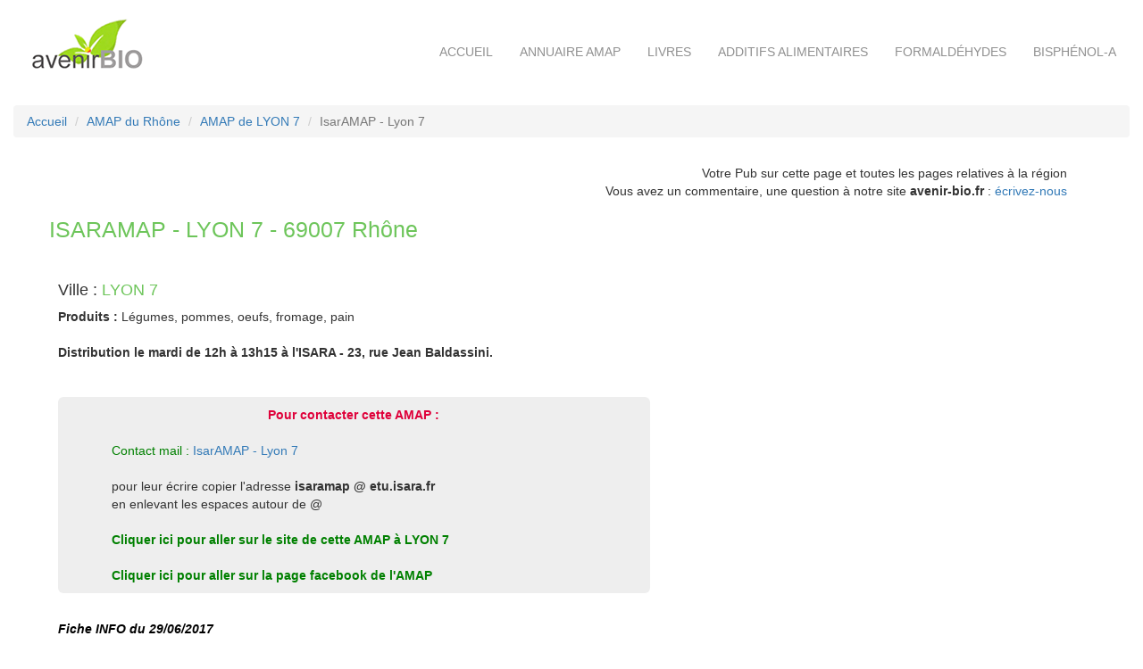

--- FILE ---
content_type: text/html
request_url: https://avenir-bio.fr/fiche_amap,isaramap-lyon-7,1084.html
body_size: 2990
content:


<!DOCTYPE html PUBLIC "-//W3C//DTD XHTML 1.0 Transitional//EN" "http://www.w3.org/TR/xhtml1/DTD/xhtml1-transitional.dtd">
<html xmlns="http://www.w3.org/1999/xhtml" xml:lang="fr" lang="fr">
<head>
<meta name="viewport" content="width=device-width, initial-scale=1, shrink-to-fit=no">
<title>IsarAMAP - Lyon 7, AMAP à LYON 7 - 69007</title>
<meta name="description" content="Trouver votre AMAP à LYON 7 : IsarAMAP - Lyon 7 à LYON 7">
<meta name="keywords" content="bio,\'e9cologie,\'e9nergies renouvelables">
<meta http-equiv="Content-Type" content="text/html; charset=iso-8859-1" />
<meta http-equiv="expires" content="never" />
<meta name="author" content="BOXYBRAID" />
<meta name="rating" content="General" />
<meta name="robots" content="index,follow,all" />
<meta name="revisit-after" content="30 days" />


<!-- Bootstrap core CSS -->
<link href="css/bootstrap337.css" rel="stylesheet">

<!-- CUSTOM STYLES -->
<link rel="stylesheet" href="css/style.css">
<link rel="stylesheet" href="css/responsive.css">

<link rel="shortcut icon" type="image/x-icon" href="https://www.avenir-bio.fr/favicon.ico" /></head>

<body>
 <!-- <a href="" class="bulle"><img src="images/Noel2011_pte.jpg"><span><img width="500" height="400" src="images/Noel2011_gde.jpg"></span></a> --></td> 
   
    	<!-- le header -->
		<div class="container-fluidP0">
			<nav class="navbar navbar-default BGT B0 MB0">
			  <div class="container-fluid MTB15">
				<!-- Brand and toggle get grouped for better mobile display -->
				<div class="navbar-header BGT B0">
				  <button type="button" class="navbar-toggle collapsed MTTOGGLE" data-toggle="collapse" data-target="#bs-example-navbar-collapse-1" aria-expanded="false" style="margin-top : 25px ;">
					<span class="sr-only">Toggle navigation</span>
					<span class="icon-bar"></span>
					<span class="icon-bar"></span>
					<span class="icon-bar"></span>
				  </button>
				  <a href="/index.php"><img src="images/logo.gif" class="img-responsive MT5"></a>
				</div>

				<!-- Collect the nav links, forms, and other content for toggling -->
				<div class="collapse navbar-collapse BGT B0 MT3" id="bs-example-navbar-collapse-1">
				  <ul class="nav navbar-nav navbar-right">
					<li><a href="index.php" class="NT">Accueil</a></li>
					<li><a href="annuaire_amap.php" class="NT">Annuaire AMAP</a></li>
					<li><a href="livres-ecologie.php" class="NT">Livres</a></li>
					<li><a href="additifs_alimentaires.php" class="NT">Additifs alimentaires</a></li>
					<li><a href="formaldehydes.php" class="NT">Formaldéhydes</a></li>
					<li><a href="bisphenol-a.php" class="NT">Bisphénol-A</a></li>
				  </ul>
				</div><!-- /.navbar-collapse -->
			  </div><!-- /.container-fluid -->
			</nav>
		</div>
	<!-- fin du header -->
	
	<!-- le fil d'ariane -->
	<div class="container-fluid MT20">
		<ol class="breadcrumb"   itemscope itemtype="https://schema.org/BreadcrumbList">
			<li itemprop="itemListElement" itemtype="https://schema.org/ListItem"><a itemprop="item" href="index.php" title="Accueil"><span itemprop="name">Accueil</span></a><meta itemprop="position" content="1" /></li>
			<!-- <li><a href="annuaire_amap.php" title="">Annuaire AMAP</a></li> -->
			<li itemprop="itemListElement" itemtype="https://schema.org/ListItem"><a itemprop="item" href="amap,rhone,69.html" title=""><span itemprop="name">AMAP du Rhône</span></a><meta itemprop="position" content="2" /></li>
			<li itemprop="itemListElement" itemtype="https://schema.org/ListItem"><a itemprop="item" href="amap,rhone,69,lyon-7.html" title=""><span itemprop="name">AMAP de LYON 7</span></a><meta itemprop="position" content="3" /></li>
		    <li itemprop="itemListElement" itemtype="https://schema.org/ListItem" class="active"><span itemprop="name">IsarAMAP - Lyon 7</span><meta itemprop="position" content="4" /></li>
		</ol>
	</div>

	<!-- fin fil d'ariane -->

	<!-- ligne 1 -->
		<div class="container MT10">
				<div class="row P0 col-md-12 MB15">
					<p style="text-align:right;">
					Votre Pub sur cette page et toutes les pages relatives à la région<br>
					Vous avez un commentaire, une question à notre site <strong>avenir-bio.fr</strong> : <a href="contact.php?sup=1084">écrivez-nous</a>
					</p>

					<!-- AMAP valide -->
											<h1 class="MB0 Tgreen">ISARAMAP - LYON 7 - 69007 Rhône</h1>
				</div>

							</div>


	<!-- fin ligne 1 -->
	<!-- detail amap en 2 colonnes -->

	<div class="container MT10">
		<div class="row">
			<div class="col-md-7 P10">
			<!-- AMAP valide -->
						<h4>Ville : <span class="Tgreen">LYON 7</span></h4>
			
			<b>Produits :</b> Légumes, pommes, oeufs, fromage, pain<br>
			<br>
 			<b>Distribution le mardi de 12h à 13h15 à l'ISARA - 23, rue Jean Baldassini.</b><br>
			<br><br>
			<div class="jumbotron P10">
				<center><span class="Tredb">Pour contacter cette AMAP :</span></center><br>
				<!--<center><a href=""><img src="images/facebook.png" class="img-responsive"></a></center<br><br>-->
				<span style="color:green;">Contact mail :</span> <a href="mailto:isaramap@etu.isara.fr">IsarAMAP - Lyon 7</a><br /><br />pour leur écrire copier l'adresse <strong>isaramap @ etu.isara.fr</strong><br />en enlevant les espaces autour de @<br><br><a href="go.php?typ=1&id=1084" title="IsarAMAP - Lyon 7 à LYON 7" target="new" style="color:#000;font-weight:bold;"><span class="Tredg">Cliquer ici pour aller sur le site de cette AMAP à LYON 7</span></a><br /><br /><a href="https://www.facebook.com/ISARAMAP/info" title="IsarAMAP - Lyon 7" target="new" style="color:#000;font-weight:bold;"><span class="Tredg">Cliquer ici pour aller sur la page facebook de l'AMAP</span<</a>
								<!--

				<hr class="LB2">

				<br><b>Partage cette page</b><br>

				<center><a href=""><img src="images/partager.png" class="img-responsive"></a></center>-->

				</div>
					<i>Fiche INFO  du 29/06/2017</i><br>
  			
	 		  			<!-- Fin AMAP valide -->
   			</div>

			<!-- ici l'espace pub -->

			<div class="col-md-5 CC MB15">
							</div>
			<!-- fin espace pub -->

			<!-- le moteur de recherche -->
			<div>
				<div class="row">
				    <div style="float:left;"><a href=  style="color:#000"></a></div>
						<div class="col-md-6 MB15 MT10">
							<button type="button" class="btn-lg btn-orange W100 UC"><a href="amap,rhone,69,lyon-7.html" title="Les AMAP de LYON 7" class="normalwhite">Retour aux AMAP de LYON 7</a></button>
						</div>
						<div class="col-md-6 MB15 MT10">
							<button type="button" class="btn-lg btn-orange W100 UC"><a href="amap,rhone,69.html" title="AMAP <php echo $enr2['prefixe'].' '.$enr2['nom'];?>" class="normalwhite">Retour aux AMAP du Rhône</a></button>
						</div>
					</div>
				</div>
			<!-- fin moteur recherche -->
			</div>
		</div>
	<!-- fin detail des amaps en 2 colonnes -->	

	<!-- le footer -->
	<div class="container-fluid BGF MT40">
		<div class="container MT20">
			<div class="row">
				<div class="col-md-4 MB15 Twhite">
				<img src="images/logo-bas.gif"><br>
				</div>
				<div class="col-md-3 MB15 Twhite MT40">
				<b>NAVIGATION</b><br>
				<hr class="LB">
				<br>
				<a href="index.php" class="LTW">Accueil</a><br>
				<a href="livres-ecologie.php" class="LTW">Livres</a><br>
				<a href="additifs_alimentaires.php" class="LTW">Additifs Alimentaires</a><br>
				<a href="formaldehydes.php" class="LTW">Formaldéhydes</a><br>
				<a href="bisphenol-a.php" class="LTW">Bisphénol-A</a><br>
				</div>
				<div class="col-md-2 MB15 Twhite MT40">
				<b>Annuaire AMAP</b><br>
				<hr class="LB">
				<br>
				<center><a href="annuaire_amap.php"><img src="images/carte-bas.gif" class="img-responsive"></a></center>
				</div>
				<div class="col-md-3 MB15 Twhite MT40">
				<b>Contact & Infos</b><br>
				<hr class="LB">
				<br>
				<a href="contact.php" class="LTW">Inscrire votre AMAP</a><br>
				<a href="contact.php" class="LTW">Contact</a><br>
				<!-- <a href="" class="LTW">Qui sommes-nous ?</a><br> -->
				<a href="mentions_legales.php" class="LTW">Mentions légales</a><br>
				</div>
			</div>
		</div>
	</div>
	<!-- fin de footer -->


    <!-- Bootstrap core JavaScript
    ================================================== -->
    <!-- Placed at the end of the document so the pages load faster -->
    <script src="https://code.jquery.com/jquery-3.1.1.slim.min.js" integrity="sha384-A7FZj7v+d/sdmMqp/nOQwliLvUsJfDHW+k9Omg/a/EheAdgtzNs3hpfag6Ed950n" crossorigin="anonymous"></script>
    <script>window.jQuery || document.write('<script src="js/jquery.min.js"><\/script>')</script>
    <script src="https://cdnjs.cloudflare.com/ajax/libs/tether/1.4.0/js/tether.min.js" integrity="sha384-DztdAPBWPRXSA/3eYEEUWrWCy7G5KFbe8fFjk5JAIxUYHKkDx6Qin1DkWx51bBrb" crossorigin="anonymous"></script>
    <script src="js/bootstrap337.min.js"></script>


</body>
</html>

--- FILE ---
content_type: text/css
request_url: https://avenir-bio.fr/css/style.css
body_size: 2310
content:
.FDG {background-color : #1b1b1b ;}

.FDG1 {background-color : #f8f8f5 ; border-top : 5px solid #03c4ef ;}

.FDG2 {background-color : #f1f1f0 ; border-top : 5px solid #25b976 ;}

.FDG3 {background-color : #f1f1f0 ; border-top : 5px solid #fdaf39 ;}

.FDG4 {background-color : #f8f8f5 ; border-top : 5px solid #f6297b ;}

.BGG {

	background : url('https://www.avenir-bio.fr/images/fdmsg_II.jpg') no-repeat center top transparent ;   

	-webkit-background-size: cover;

    -moz-background-size: cover;

    -o-background-size: cover;

    background-size: cover;

	}

.BGGC {background-color : #eef0f0 ;}

.BGF {background-color : #131f2b ;}

.BGT {background-color : transparent ;}

.BGRIS {background-color : #1b1b1b;}

.B0 {border : 0px ;}

.UC {text-transform : uppercase ;}

.CC {text-align : center;}

.TL {text-align : left ;}

.TW {color : #fff ;}

.TG {color : #3ec7c2 ; ;}

.FS30 {font-size : 30px ;}

.FS20 {font-size : 20px ;}

.FS16 {font-size : 16px ;}

.FS12{font-size : 12px ;}

@media (max-width: 768px) {

  .FS30 {font-size : 20px ;}

  .FS20 {font-size : 18px ;}

}



.jumbotron2 {

  padding-top: 30px;

  padding-bottom: 30px;

  margin-bottom: 30px;

  color: inherit;

  background-color: #81F781;

}



.jumbotron2 p {

  margin-bottom: 15px;

  font-size: 18px;

  font-weight: 200;

}





.pave_vert {

	width : 40% ;

	min-width : 500px ;

	background-color : rgba(36, 208, 60, 0.65);

	margin : 100px 0px 100px 100px ;

	padding : 40px ;

	color : #fff ;

	font-size : 1em ;

	font-weight : bold ;

	border-radius:10px 0;

}



.italgreen {

	color : #6dc55a ;

	font-size : 23px ;

	font-style : italic ;

}



.Tgreen {

	color : #6dc55a ;

}

.Twhite {

	color : #fff ;

}

.Tredb {

	color : #DF013A ;

	font-weight : bold ;

}

.Tredg {

	color : green ;

	font-weight : bold ;

}

.A1 {

  position: absolute;

  bottom: 10;

 }



.fdimg_BD {

		background : url('http://www.savonnerie-amikuze.com/images/gilou/fdimg_BD.jpg') no-repeat bottom right transparent ;  

}



.fdimg_IA {

	background : url('http://www.savonnerie-amikuze.com/images/gilou/fdimg_IA.jpg') no-repeat center top transparent ;   

	-webkit-background-size: cover;

    -moz-background-size: cover;

    -o-background-size: cover;

    background-size: cover;

}



.bigwhite {color:#fff ; font-weight : bold ; text-transform : uppercase ;}



/* If the screen size is 601px wide or more, set the font-size of <div> to 80px */

@media screen and (min-width: 601px) {

  .bigwhite {

    font-size: 30px;

  }

}



/* If the screen size is 600px wide or less, set the font-size of <div> to 30px */

@media screen and (max-width: 600px) {

  .bigwhite{

    font-size: 20px;

  }

}



.normalwhite {color:#fff ; font-weight : bold ; text-transform : uppercase ;}



/* If the screen size is 601px wide or more, set the font-size of <div> to 80px */

@media screen and (min-width: 601px) {

  .normalwhite {

    font-size: 16px;

  }

}



/* If the screen size is 600px wide or less, set the font-size of <div> to 30px */

@media screen and (max-width: 600px) {

  .normalwhite{

    font-size: 14px;

  }

}



/* If the screen size is 601px wide or more, set the font-size of <div> to 80px */

@media screen and (min-width: 601px) {

  .h1 {

    font-size: 30px;

  }

}



/* If the screen size is 600px wide or less, set the font-size of <div> to 30px */

@media screen and (max-width: 600px) {

  .h1{

    font-size: 20px;

  }

}





.W100 {width : 100%;}



.btn-green {background-color : #3ec7c2 ;color:#fff; border : 1px solid #38a8a4;}

.btn-orange {background-color : #f25559 ;color:#fff; border : 1px solid #f25559; max-width : 500px ;}



.MW600 {max-width : 600px ;}



a.LTW {color : #fff; text-decoration : none;}

a.LTG {color : #3ec7c2; text-decoration : none;}

a.LP {font-size : 10px ;}





.M0 { margin : 0px ; }

.M0 { margin : 20px ; }

.MT0 { margin-top : 0px ; }

.MT3 { margin-top : 3px ; }

.MT5 { margin-top : 5px ; }

.MT10 { margin-top : 10px ; }

.MT15 { margin-top : 15px ; }

.MTB15 { margin : 15px 0px 15px 0px ; }

.MTB30 { margin : 30px 0px 30px 0px ; }

.MT20 { margin-top : 20px ; }

.MT40 { margin-top : 40px ; }

.MB10 { margin-bottom : 10px ; }

.MB15 { margin-bottom : 15px ; }

.MB20 { margin-bottom : 20px ; }

.MB30 { margin-bottom : 30px ; }

.MB40 { margin-bottom : 40px ; }

.MB0 { margin-bottom : 0px ; }

.P0 { padding : 0px ;}

.PL0 { padding-left : 0px ;}

.P10 {padding : 10px ;}

.P20 {padding : 20px ;}

.PT20 {padding-top : 20px ;}

.PT30 {padding-top : 30px ;}

.PB15 {padding-bottom : 15px ;}

.PT10R10B5L0 {padding : 10px 10px 5px 0px ;}

.PLR15 {padding : 0px 15px 0px 15px ;}

.PTB10 {padding : 10px 0px 10px 0px ;}

.PTB20 {padding : 20px 0px 20px 0px ;}

.PTB20b {padding : 20px 10px 20px 10px ;height:400px;}

.PTB20c {padding : 20px 10px 20px 10px;;height:1200px; }

.PTB20d {padding : 20px 10px 20px 10px;;height:1600px; }

.PTB30 {padding : 30px 0px 30px 0px ;}

.PTB50 {padding : 50px 0px 50px 0px ;}



/* gestion taille hauteur pavé détail amap */

@media screen and (min-width: 769px) {

   .heightdesrc {

    height : 250px ;

   }

}

/* fin gestion taille hauteur pavé détail amap */









.P1 {

	width : 100% ;

	height : 100% ;

	background-color : #03c4ef ;

	color : #fff ;

}



.P2 {

	width : 100% ;

	height : 100% ;

	background-color : #fdaf39 ;

	color : #fff ;

}



.P3 {

	width : 100% ;

	height : 100% ;

	background-color : #f6297b ;

	color : #fff ;

}



.P4 {

	width : 100% ;

	height : 100% ;

	background-color : #25b976 ;

	color : #fff ;

}



.NT {font-size : 1em; text-transform:uppercase;}



.LB {

	width:95%; 

	border-top: 1px solid #f55829; 

	margin:0px; 

	padding-left : 0px ;

}



.LB2 {

	width:95%; 

	border-top: 1px solid #afaeae; 

	margin:0px; 

	padding-left : 0px ;

}



.AR {text-align : right;}

@media (max-width: 768px) {

  .AR {

    text-align : left ;

  }

}





/* margin du menu en fonction des r&solutions */



@media (min-width: 1440px) {

  .MLR {

    margin-left : 100px ;

  }

}



@media (min-width: 1600px) {

  .MLR {

    margin-left : 190px ;

  }

}



@media (min-width: 1900px) {

  .MLR {

    margin-left : 375px ;

  }

}



@media (min-width: 2560px) {

  .MLR {

    margin-left : 705px ;

  }

}









/* passage sur le toggle de la nav du haut */



@media (max-width: 1265px) { /* Remplacez 123px par la taille de votre choix */

.navbar-header {

float: none;

}

.navbar-toggle {

display: block;

}

.navbar-collapse {

border-top: 1px solid transparent;

box-shadow: inset 0 1px 0 rgba(255,255,255,0.1);

}

.navbar-collapse.collapse {

display: none!important;

}

.navbar-nav {

float: none!important;

margin: 7.5px -15px;

}

.navbar-nav>li {

float: none;

}

.navbar-nav>li>a {

padding-top: 10px;

padding-bottom: 10px;

}

.navbar-text {

float: none;

margin: 15px 0;

}

/* cette classe est Ã  ajouter lorsque que vous utilisez une version de Bootstap supÃ©rieure ou Ã©gale Ã  la 3.1.0 */

.navbar-collapse.collapse.in {

display: block!important;

}

.collapsing {

overflow: hidden!important;

}

} 



/* Tableau des additifs */





a.bouton1:link, a.bouton1:visited, a.bouton1:hover, a.bouton2:link, a.bouton2:visited, a.bouton2:hover, a.bouton3:link, a.bouton3:visited, a.bouton3:hover{

 text-decoration:none;

 color:white;

 text-align:center;

 font-weight:bold;



}



a.lien:link, a.lien:visited, a.lien:hover

{

 text-decoration:none;

 color:white;

 font-weight:bold;

}



#tab1 {

border-collapse:collapse;border:solid #00CC00;

}

#tab2 {

border-collapse:collapse;border:solid #FF6600;

}

#tab3 {

border-collapse:collapse;border:solid #FF0000;

}

a.ap1

{

 color:#00CC00;

font-weight:bold;

}

.ap2

{

 color:#FF6600;

font-weight:bold;

}

a.ap3

{

 color:#FF0000;

font-weight:bold;



}

.td1

{

	 background-color:#00CC00;

	 text-align:center;

}

.td2

{

	 background-color:#FF6600;

	 text-align:center;

}

.td3

{

	 background-color:#FF0000;

 	 text-align:center;

}

h1.additif1

{

	 color:#00CC00;

}

h1.additif2

{

	 color:#FF6600;

	 

}

h1.additif3

{

	 color:#FF0000;

}



a.bouton3:link{

 background-color:#FF0000;

 border-style:outset;

} 

a.bouton3:visited{

 background-color:#FF0000;

 border-style:outset;

}

a.bouton3:hover{

 background-color:#CC0000;

 border-style:inset;

}



a.bouton1:link{

 background-color:#00CC00;

 border-style:outset;

} 

a.bouton1:visited{

 background-color:#00CC00;

 border-style:outset;

}

a.bouton1:hover{

 background-color:#009900;

 border-style:inset;

}



a.bouton2:link{

 background-color:#FF6600;

 border-style:outset;

} 

a.bouton2:visited{

 background-color:#FF6600;

 border-style:outset;

}

a.bouton2:hover{

 background-color:#CC6633;

 border-style:inset;

}


.bulle
{
  text-decoration:none;
  position:relative;
}
 
 
.bulle span
{
  display:none;
 
  -moz-border-radius:6px;
  -webkit-border-radius:6px;
  border-radius:6px;
  color:black;
  background:white; 
}
 
 
.bulle span img
{
  float:left;
  margin:0px 8px 8px 0;
}
 
 
.bulle:hover span
{
  display:block;
  position:absolute;
  top:0;
  left:0;
  z-index:1000;
  width:auto;
  max-width:520px;
  min-height:128px;
  border:1px solid black;
  margin-top:12px;
  margin-left:32px;
  overflow:hidden;
  padding:8px;
}

--- FILE ---
content_type: text/css
request_url: https://avenir-bio.fr/css/responsive.css
body_size: 978
content:
@media (min-width: 992px) and (max-width: 1024px) {
     .navbar-right {
        float: none !important;
        margin: auto;
        margin-left: 130px;
    }
    
}

@media (min-width: 768px) and (max-width: 1024px) {
    
    
    /* TOP BAR ELEMENTS */    
	.responsive-logo {
		width: 100%;
		position: relative;
		text-align: center;
		margin-top: 10px;
		padding-top: 5px;
	}
   
	.responsive-logo a {
		float: none !important;
	}

	.responsive-nav {
		text-align: center;
		width: 100%;
		padding-top: 0;
	}

	.responsive-nav li {
		margin-bottom: 15px;
		margin-top: 0 !important;
	}

	.navbar-brand {
		width: 100%;
	}

	.navbar-brand img {
		margin: auto;
	}
     
     
     /* HOME */
	.intro {
		margin-top: 31%;
		line-height: 3.438rem !important;
		font-size: 2.813rem;
	}
      
      /* ABOUT US */
	.big-intro {
		text-align: center !important;
	}

	.about-us .column {
		margin-bottom: 40px;
	}

	.skills {
		margin-bottom: 78px !important;
	}
      
      /* TEAM */
	.team-member .profile-pic {
		width: 128px;
		height: 128px;
	}

	.team-member .details {
		display: none;
	}
      /* PURCHASE NOW */
	.purchase-now {
		margin: auto;
		text-align: center !important;
	}

	.purchase-now h3 {
		text-align: center;
		margin-bottom: 20px;
	}

	.purchase-now .red-btn {
		float: none;
	}
      
      /* FOOTER */
	footer {
		padding-top: 40px;
	}

	.company-details {
		padding-top: 0;
		padding-bottom: 33px;
	}

	.copyright {
		width: 100%;
		padding-top: 33px;
		padding-bottom: 33px;
	}
}
@media (max-width: 1024px) {
    .features {
        text-align: center;
    }
    
    .features .feature-icon {
        float: none;
        margin-right: 0;
        margin-bottom: 20px;
    }
}


@media (max-width: 767px) {
 
	

    html {
        font-size: 90%;
    }
    
    .bs-navbar-collapse {
		border: 0;
	}

	.navbar-inverse .navbar-nav {
		padding-left: 10px;
		line-height: normal;
		text-align: center;
	}

	.navbar-inverse .navbar-nav>li {
		display: inline-block;
		margin-bottom: 0;
	}
    /* HOME */
	.header {
		min-height: inherit;
		padding-bottom: 75px;
	}

	.intro {
	    margin-top: 30%;
		line-height: 3.438rem !important;
		font-size: 2.813rem;
	}
      
      /* ABOUT US */
	.big-intro {
		text-align: center !important;
		font-size: 8vw !important;
	}

	.about-us .column {
		margin-bottom: 40px;
	}

	.skills {
		margin-bottom: 78px !important;
	}
      
      /* PURCHASE NOW */
	.purchase-now {
		margin: auto;
		text-align: center !important;
	}

	.purchase-now h3 {
		text-align: center;
		margin-bottom: 20px;
	}

	.purchase-now .red-btn {
		float: none;
	}
      
      /* FOOTER */
	footer {
		padding-top: 40px;
	}

	.company-details {
		padding-top: 0;
		padding-bottom: 33px;
	}

	.copyright {
		width: 100%;
		padding-top: 33px;
		padding-bottom: 33px;
	}
}

@media (max-width: 480px) {
 

/* HOME */
	html {
        font-size: 70%;
    }
	.responsive-logo img {
        width: 70%;
    }
    
    #main-nav {
        min-height: 50px;
    }
	
	.intro {
		margin-top: 40%;
		line-height: 3.438rem !important;
		font-size: 2.813rem;
	}
    
    .focus,.works,.about-us,.features, .our-team,.packages,.products .color-overlay,.testimonial,.contact-us {
	padding-top: 60px;
}
    .buttons {
	    margin-bottom: 0;
	    margin-top: 30px;
	}
     
    .custom-button {
        padding: 10px 18px;
    }
     h1 {
        font-weight: normal;
    }
    
	h2 {
		font-size: 6.5vw !important;
	}
	
	 h3 {
        font-size: 1.7rem;
    }

	.other-focus-list ul li {
		display: block;
		text-align: left;
		margin-right: 0;
	}
}

@media (max-width: 320px) {
    
    html {
        font-size: 62.5%;
    }
    
    
    body {
        font-size: 1.3rem;
    }
    
    .focus,.works,.about-us,.features, .our-team,.packages,.products .color-overlay,.testimonial,.contact-us {
	padding-top: 50px;
}
    
    h1 {
        font-weight: normal;
    }
    
    h3 {
        font-size: 1.7rem;
    }
    
    .intro {
        margin-top: 50%;
		line-height: 3.1rem !important;
		font-size: 2.1rem;
	}

	.client-list ul li {
		display: block;
	}
}